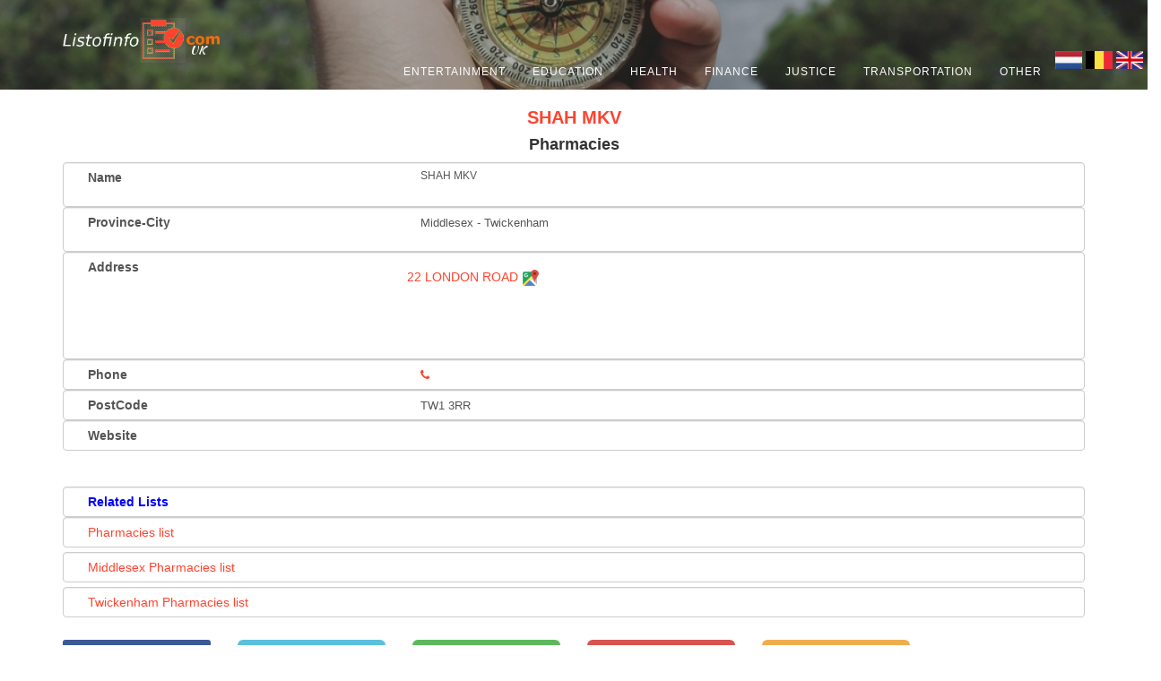

--- FILE ---
content_type: text/html; charset=utf-8
request_url: https://listofinfo.com/en/middlesex-twickenham-shah-mkv-info
body_size: 8653
content:
<!DOCTYPE html>


<html lang="en">

<head>
    <meta charset="utf-8">
    <meta http-equiv="X-UA-Compatible" content="IE=edge">
    <meta name="viewport" content="width=device-width, initial-scale=1">
    <meta name="author" content="Listofinfo.com" />
        <meta name="keywords" content="Schools, banks, pharmacies, hospitals, nursing homes, universities, bookstores, lawyers, notaries, cinemas, ski centers, swimming pools, newspapers, billiard halls, municipalities, churches, associations and foundations, contact address, address, phone, address map location information ">

    
    <meta name="yandex-verification" content="4bd6d1e29f2114e5" />
    <meta name="msvalidate.01" content="FFB0DBAE1A7E6309E23FAA9BCEF86547" />

    <!-- Social: Twitter -->
    <meta name="twitter:card" content="summary" />

    <meta name="twitter:site" content="@Listofinfo" />

    <meta name="twitter:creator" content="@Listofinfo" />

    <meta name="twitter:title" />

    <meta name="twitter:description" content="SHAH MKV (Pharmacies) address, phone and address map location information." />

    <meta name="twitter:image:src" content="http://Listofinfo.com/images/pusula.jpg" />


<!-- Social: Facebook / Open Graph -->

    <meta property="og:url" content="https://listofinfo.com/en/middlesex-twickenham-shah-mkv-info" />

    <meta property="og:title" />

    <meta property="og:type" content="website" />

    <meta property="og:description" content="SHAH MKV (Pharmacies) address, phone and address map location information." />


    <meta property="og:image" content="https://listofinfo.com/images/logo/ListofinfoLogo.png" />    
    <meta property="og:image:type" content="image/jpeg" />
    <meta property="og:image:alt" />



    <meta property="og:site_name" content="Listofinfo.com" />


    <meta name="description" content="SHAH MKV (Pharmacies) address, phone and address map location information." />

    <title>SHAH MKV</title>

        <link rel="canonical" href="https://listofinfo.com/en/middlesex-twickenham-shah-mkv-info" />



    <!--Global site tag(gtag.js) -Google Analytics-->






    
    
        <!-- Bootstrap Core CSS -->
        <link async href="  https://maxcdn.bootstrapcdn.com/bootstrap/3.3.7/css/bootstrap.min.css" rel="stylesheet">



        <!-- Font Awesome CSS -->
        <link async href="https://cdnjs.cloudflare.com/ajax/libs/font-awesome/4.7.0/css/font-awesome.css" rel="stylesheet">



        <!-- Animate CSS -->
        <link href="/cssNew/animate.min.css" rel="stylesheet">

        <!-- Owl-Carousel -->
        <link rel="stylesheet" href="/cssNew/owl.carousel.css">
        <link rel="stylesheet" href="/cssNew/owl.theme.css">
        <link rel="stylesheet" href="/cssNew/owl.transitions.css">

        <!-- Custom CSS -->
        <link href="/cssNew/style.min.css" rel="stylesheet">
        <link href="/cssNew/responsive.css" rel="stylesheet">
        <link href="/cssNew/blog.css" rel="stylesheet" />

        <!-- Colors CSS -->

        <!-- Additional CSS Themes file - not required-->
        <link rel="stylesheet" href="/EasyAutocomplete-1.3.5/easy-autocomplete.min.css">
        <link rel="stylesheet" href="/EasyAutocomplete-1.3.5/easy-autocomplete.themes.min.css">

        <!-- Colors CSS -->
        <link rel="stylesheet" type="text/css" href="/cssNew/color/light-red.css" title="light-red">

        <!-- Custom Fonts -->
        <link async href='https://fonts.googleapis.com/css?family=Kaushan+Script' rel='stylesheet' type='text/css'>


    
    <!-- Modernizer js -->
    <script src="/jsNew/modernizr.custom.js"></script>



    <!--[if lt IE 9]>
        <script src="https://oss.maxcdn.com/libs/html5shiv/3.7.0/html5shiv.js"></script>
        <script src="https://oss.maxcdn.com/libs/respond.js/1.4.2/respond.min.js"></script>
    <![endif]-->
    <!-- Google Adsense-->
<script async src="https://pagead2.googlesyndication.com/pagead/js/adsbygoogle.js?client=ca-pub-3815507156610263"
     crossorigin="anonymous"></script>
     <script async src="https://pagead2.googlesyndication.com/pagead/js/adsbygoogle.js?client=ca-pub-3815507156610263"
     crossorigin="anonymous"></script>
    <!-- Google Analitics-->
    <!-- Global site tag (gtag.js) - Google Analytics -->
    <script async src="https://www.googletagmanager.com/gtag/js?id=UA-148022264-1"></script>
    <script>
        window.dataLayer = window.dataLayer || [];
        function gtag() { dataLayer.push(arguments); }
        gtag('js', new Date());

        gtag('config', 'UA-148022264-1');
    </script>

    <!-- Global site tag (gtag.js) - Google Analytics -->


</head>

<body class="index">


    



<!-- Navigation -->
<nav class="navbar navbar-default navbar-fixed-top">
    <div class="container">
        <!-- Brand and toggle get grouped for better mobile display -->
        <div class="navbar-header page-scroll">
            <button type="button" class="navbar-toggle" data-toggle="collapse" data-target="#bs-example-navbar-collapse-1">
                <span class="sr-only">Toggle navigation</span>
                <span class="icon-bar"></span>
                <span class="icon-bar"></span>
                <span class="icon-bar"></span>
            </button>
            <a class="navbar-brand page-scroll" href="/en/">
                <div style=" position: relative; text-align: center; color: white;">
                    <img src="/images/logos/ListofinfoLogo.png" height="50" />

                    <div style=" position: absolute; bottom: -6px; right: 16px;"><p style="font-size:small"> UK</p></div>
                </div>

            </a>
        </div>
        </a>
    </div>

    <!-- Collect the nav links, forms, and other content for toggling -->
    <div class="collapse navbar-collapse" id="bs-example-navbar-collapse-1">
        <ul class="nav navbar-nav navbar-right">
            <li class="hidden">
                <a href="#page-top"></a>
            </li>

                <li>
                    <a href="/nl#entertainment" class="page-scroll" title="Entertainment">Entertainment</a>
                </li>
                <li>
                    <a href="/nl#education" class="page-scroll" title="Education">Education</a>
                </li>
                <li>
                    <a href="/nl#health" class="page-scroll" title="Health">Health</a>
                </li>
                <li>
                    <a href="/nl#finance-economy" class="page-scroll" title="Finance">Finance</a>
                </li>
                <li>
                    <a href="/nl#justice" class="page-scroll" title="Justice">Justice</a>
                </li>
                <li>
                    <a href="/nl#transportation" class="page-scroll" title="Transportation">Transportation</a>
                </li>
                <li>
                    <a href="/nl#others" class="page-scroll" title="Other">Other</a>
                </li>

            <li class="dropdown" style="margin-right:20px">

                <div>



                    <a class="language-item" id="nl" title=" Netherlands">

                        <img src="/images/nl-Flag-icon.png" alt="Nederland" style="width:30px;height:20px;">
                    </a>
                    <a class="language-item" id="be" title=" Belgium">
                        <img src="/images/Belgium-Flag-icon.png" alt="Belgium" style="        width: 30px;
        height: 20px;
">
                    </a>
                    <a class="language-item" id="en" title=" United Kindom">

                        <img src="/images/United-Kingdom-Flag-icon.png" alt="United Kingdom" style="        width: 30px;
        height: 20px;
">

                    </a>
                </div>
            </li>
            <li class="dropdown">


            </li>
            <li class="dropdown">


            </li>

        </ul>
    </div>
    </div>
    <!-- /.container-fluid -->
</nav>
<script src="https://code.jquery.com/jquery-2.2.4.min.js"
        integrity="sha256-BbhdlvQf/xTY9gja0Dq3HiwQF8LaCRTXxZKRutelT44="
        crossorigin="anonymous"></script>
<script type="text/javascript">
    function setCookie(cname, cvalue, exdays) {
        const d = new Date();
        d.setTime(d.getTime() + (exdays * 24 * 60 * 60 * 1000));
        let expires = "expires=" + d.toUTCString();
        document.cookie = cname + "=" + cvalue + ";" + expires + ";path=/";
    }

    function getCookie(cname) {
        let name = cname + "=";
        let ca = document.cookie.split(';');
        for (let i = 0; i < ca.length; i++) {
            let c = ca[i];
            while (c.charAt(0) == ' ') {
                c = c.substring(1);
            }
            if (c.indexOf(name) == 0) {
                return c.substring(name.length, c.length);
            }
        }
        return "";
    }
    $(document).ready(function () {
        $(".language-item").click(function () {
            const language = $(this).attr("id");

            $.ajax({
                url: "/Home/Index",
                type: "GET",
                data: {
                    countryCode: language
                },
                success: function (response) {
                    if (response) {
                        setCookie("Language", language, 360);
                        window.location.href = "/" + language;
                    }

                }

            });

        });
    });
</script>




    

<section id="dummp" class="category-background"></section>


<!-- Start Feature Section -->
<section id="category_feature">
    <div class="container">
        <div class="row">
            <div class="col-md-12 col-sm-12 col-xs-12">
                <div class="category_section-title text-center">
                    <h1 style="font-size:20px"><a>SHAH MKV</a></h1>
                    <h4>Pharmacies</h4>
                </div>
            </div>
        </div>
        <div class="row">
            <div class="col-lg-12">
                <div class="form-control" style="min-height:50px;">
                    <label class="col-md-4 col-xs-2 col-sm-2">Name </label>
                    <p style="font-size:12px;line-height:16px" class="col-md-8 col-xs-10 col-sm-10">SHAH MKV</p>
                </div>
                <div class="form-control" style="min-height:50px;">
                    <label class="col-md-4 col-xs-4 col-sm-3">Province-City</label>
                    <p class="col-md-8 col-xs-8 col-sm-9">Middlesex - Twickenham</p>
                </div>
                <div class="form-control" style="min-height:120px;">
                    <label class="col-md-4 col-xs-3 col-sm-3">Address </label>
                    <p class="col-md-8 col-xs-9 col-sm-9">
                        <address>
                            22 LONDON ROAD
                        </address>
                    </p>
                </div>
                <div class="form-control">
                    <label class="col-md-4 col-xs-3 col-sm-2">Phone</label>
                    <p class="col-md-8 col-xs-9 col-sm-10">
                        <a href="tel:">
                            <i class="fa fa-phone" aria-hidden="true"></i>
                            
                        </a>
                    </p>
                </div>
                <div class="form-control">
                    <label class="col-md-4 col-xs-3 col-sm-2">PostCode</label>
                    <p class="col-md-8 col-xs-9 col-sm-10">TW1 3RR</p>

                </div>
                <div class="form-control">
                    <label class="col-md-4 col-xs-3 col-sm-2">Website</label>
                    <p class="col-md-8 col-xs-9 col-sm-10"></p>

                </div>


            </div>
        </div><!-- /.row -->
        <br /><br />
        <div class="row">
            <div class="col-lg-12">
                <div class="form-control">
                    <label class="col-md-4 col-xs-12 col-sm-2" style="color:blue">Related Lists</label>
                </div>
            </div>
        </div>

            <div class="row" style="padding-left:15px;padding-right:15px;padding-bottom:5px">
                <div class="form-control">
                    <div class="col-md-12 col-xs-12">
                        <a href=/en/pharmacies/list>Pharmacies list </a>

                    </div>
                </div>
            </div>
                <div class="row" style="padding-left:15px;padding-right:15px;padding-bottom:5px">
                    <div class="form-control">
                        <div class="col-md-12 col-xs-12">
                            <a href=/en/middlesex/pharmacies/list>Middlesex Pharmacies list </a>

                        </div>
                    </div>
                </div>
                <div class="row" style="padding-left:15px;padding-right:15px;padding-bottom:5px">
                    <div class="form-control">
                        <div class="col-md-12 col-xs-12">

                            <a href=/en/middlesex-twickenham/pharmacies-list>Twickenham Pharmacies list </a>
                        </div>
                    </div>
                </div>





        <div class="row text-center">
            <br />
            <div class="col-lg-2 col-sm-6 col-xs-6">
                <a href="https://www.facebook.com/sharer.php?title=&amp;u=listofinfo.com/en/middlesex-twickenham-shah-mkv-info"
                   target="_blank" rel="nofollow" title="Share Facebook!"
                   class="btn-lg btn-primary btn-block" style="background-color:#3b5998">
                    <span class="iconImage">
                        <img src="/images/social/facebook.png" alt="Share Facebook!">
                    </span><span class="iconText">Share</span>
                </a>
            </div>
            <div class="col-lg-2 col-sm-6 col-xs-6">
                <a href="http://twitter.com/share?text=SHAH MKV (Pharmacies) address, phone and address map location information. &amp;url=listofinfo.com/en/middlesex-twickenham-shah-mkv-info"
                   target="_blank" rel="nofollow" title="Share Twitter!"
                   class="btn-lg btn-info btn-block">
                    <span class="iconImage">
                        <img src="/images/social/twitter.png" alt="Share Twitter!">
                    </span><span class="iconText">Tweet</span>
                </a>
            </div>
            <div class="col-lg-2 col-sm-6 col-xs-6">
                <a href="https://web.whatsapp.com/send?text=SHAH MKV (Pharmacies) address, phone and address map location information. &amp;url=listofinfo.com/en/middlesex-twickenham-shah-mkv-info"
                   target="_blank" rel="nofollow" title="Share Whatsapp!"
                   class="btn-lg btn-success btn-block">
                    <span class="iconImage">
                        <img src="/images/social/whatsapp.png" alt=" Share Whatsapp!">
                    </span><span class="iconText">Send</span>
                </a>
            </div>
            <div class="col-lg-2 col-sm-6 col-xs-6">

                <a href="https://plus.google.com/share?url=listofinfo.com/en/middlesex-twickenham-shah-mkv-info"
                   class="btn-lg btn-danger btn-block"
                   target="_blank" rel="nofollow" title="Google+ Page">
                    <span class="iconImage">
                        <img src="/images/social/google.png" alt="Google+ Page">
                    </span>
                    <span class="iconText">Share</span>
                </a>
            </div>
            <div class="col-lg-2 col-sm-6 col-xs-6">
                <a class="btn-lg btn-warning btn-block"
                   target="_blank" rel="nofollow" title="LinkedIn'da Paylaş!" href="https://www.linkedin.com/shareArticle?mini=true&amp;amp;url=listofinfo.com/en/middlesex-twickenham-shah-mkv-info">
                    <span class="iconImage">
                        <img />
                        <i class="fa fa-linkedin font_size_1_6em fa_fa_linkedin_share " aria-hidden="true">
                        </i>&nbsp;
                    </span>
                    <span class="iconText">Share</span>
                </a>
            </div>

        </div>

    </div><!-- /.container -->
</section>
<!-- End Feature Section -->








    <!-- Top TempData Info Messages -->
    
<section id="message">
    <div class="container">
    </div>
</section>



    





<footer class="style-1">
    <div class="container">

    </div>


    <hr>

    <div class="row">
        <div class="col-md-6">
            <p>&copy; 2026 </p>
        </div>
        <div class="col-md-6 text-right">
        </div>
    </div>



    <div class="row">
        <div class="col-md-12 col-xs-12 text-center">
            <br />
            <h4 class="white-text">County Guides</h4>
            <hr />
            <div class="text-left">
                <ul>

                    <li>
                        <div class="col-md-3 col-xs-6">

                            <a class="white-text single-line" title="Aberdeenshire Guide" href="/en/aberdeenshire/county-guide">
                                Aberdeenshire Guide

                            </a>
                        </div>

                    </li>
                    <li>
                        <div class="col-md-3 col-xs-6">

                            <a class="white-text single-line" title="Angus Guide" href="/en/angus/county-guide">
                                Angus Guide

                            </a>
                        </div>

                    </li>
                    <li>
                        <div class="col-md-3 col-xs-6">

                            <a class="white-text single-line" title="Argyll Guide" href="/en/argyll/county-guide">
                                Argyll Guide

                            </a>
                        </div>

                    </li>
                    <li>
                        <div class="col-md-3 col-xs-6">

                            <a class="white-text single-line" title="Avon Guide" href="/en/avon/county-guide">
                                Avon Guide

                            </a>
                        </div>

                    </li>
                    <li>
                        <div class="col-md-3 col-xs-6">

                            <a class="white-text single-line" title="Ayrshire Guide" href="/en/ayrshire/county-guide">
                                Ayrshire Guide

                            </a>
                        </div>

                    </li>
                    <li>
                        <div class="col-md-3 col-xs-6">

                            <a class="white-text single-line" title="Banffshire Guide" href="/en/banffshire/county-guide">
                                Banffshire Guide

                            </a>
                        </div>

                    </li>
                    <li>
                        <div class="col-md-3 col-xs-6">

                            <a class="white-text single-line" title="Bedfordshire Guide" href="/en/bedfordshire/county-guide">
                                Bedfordshire Guide

                            </a>
                        </div>

                    </li>
                    <li>
                        <div class="col-md-3 col-xs-6">

                            <a class="white-text single-line" title="Berkshire Guide" href="/en/berkshire/county-guide">
                                Berkshire Guide

                            </a>
                        </div>

                    </li>
                    <li>
                        <div class="col-md-3 col-xs-6">

                            <a class="white-text single-line" title="Berwickshire Guide" href="/en/berwickshire/county-guide">
                                Berwickshire Guide

                            </a>
                        </div>

                    </li>
                    <li>
                        <div class="col-md-3 col-xs-6">

                            <a class="white-text single-line" title="Buckinghamshire Guide" href="/en/buckinghamshire/county-guide">
                                Buckinghamshire Guide

                            </a>
                        </div>

                    </li>
                    <li>
                        <div class="col-md-3 col-xs-6">

                            <a class="white-text single-line" title="Caithness Guide" href="/en/caithness/county-guide">
                                Caithness Guide

                            </a>
                        </div>

                    </li>
                    <li>
                        <div class="col-md-3 col-xs-6">

                            <a class="white-text single-line" title="Cambridgeshire Guide" href="/en/cambridgeshire/county-guide">
                                Cambridgeshire Guide

                            </a>
                        </div>

                    </li>
                    <li>
                        <div class="col-md-3 col-xs-6">

                            <a class="white-text single-line" title="Cheshire Guide" href="/en/cheshire/county-guide">
                                Cheshire Guide

                            </a>
                        </div>

                    </li>
                    <li>
                        <div class="col-md-3 col-xs-6">

                            <a class="white-text single-line" title="Clackmannanshire Guide" href="/en/clackmannanshire/county-guide">
                                Clackmannanshire Guide

                            </a>
                        </div>

                    </li>
                    <li>
                        <div class="col-md-3 col-xs-6">

                            <a class="white-text single-line" title="Cleveland Guide" href="/en/cleveland/county-guide">
                                Cleveland Guide

                            </a>
                        </div>

                    </li>
                    <li>
                        <div class="col-md-3 col-xs-6">

                            <a class="white-text single-line" title="Clwyd Guide" href="/en/clwyd/county-guide">
                                Clwyd Guide

                            </a>
                        </div>

                    </li>
                    <li>
                        <div class="col-md-3 col-xs-6">

                            <a class="white-text single-line" title="Cornwall Guide" href="/en/cornwall/county-guide">
                                Cornwall Guide

                            </a>
                        </div>

                    </li>
                    <li>
                        <div class="col-md-3 col-xs-6">

                            <a class="white-text single-line" title="County Antrim Guide" href="/en/county-antrim/county-guide">
                                County Antrim Guide

                            </a>
                        </div>

                    </li>
                    <li>
                        <div class="col-md-3 col-xs-6">

                            <a class="white-text single-line" title="County Armagh Guide" href="/en/county-armagh/county-guide">
                                County Armagh Guide

                            </a>
                        </div>

                    </li>
                    <li>
                        <div class="col-md-3 col-xs-6">

                            <a class="white-text single-line" title="County Down Guide" href="/en/county-down/county-guide">
                                County Down Guide

                            </a>
                        </div>

                    </li>
                    <li>
                        <div class="col-md-3 col-xs-6">

                            <a class="white-text single-line" title="County Durham Guide" href="/en/county-durham/county-guide">
                                County Durham Guide

                            </a>
                        </div>

                    </li>
                    <li>
                        <div class="col-md-3 col-xs-6">

                            <a class="white-text single-line" title="County Fermanagh Guide" href="/en/county-fermanagh/county-guide">
                                County Fermanagh Guide

                            </a>
                        </div>

                    </li>
                    <li>
                        <div class="col-md-3 col-xs-6">

                            <a class="white-text single-line" title="County Londonderry Guide" href="/en/county-londonderry/county-guide">
                                County Londonderry Guide

                            </a>
                        </div>

                    </li>
                    <li>
                        <div class="col-md-3 col-xs-6">

                            <a class="white-text single-line" title="County Tyrone Guide" href="/en/county-tyrone/county-guide">
                                County Tyrone Guide

                            </a>
                        </div>

                    </li>
                    <li>
                        <div class="col-md-3 col-xs-6">

                            <a class="white-text single-line" title="Cumbria Guide" href="/en/cumbria/county-guide">
                                Cumbria Guide

                            </a>
                        </div>

                    </li>
                    <li>
                        <div class="col-md-3 col-xs-6">

                            <a class="white-text single-line" title="Derbyshire Guide" href="/en/derbyshire/county-guide">
                                Derbyshire Guide

                            </a>
                        </div>

                    </li>
                    <li>
                        <div class="col-md-3 col-xs-6">

                            <a class="white-text single-line" title="Devon Guide" href="/en/devon/county-guide">
                                Devon Guide

                            </a>
                        </div>

                    </li>
                    <li>
                        <div class="col-md-3 col-xs-6">

                            <a class="white-text single-line" title="Dorset Guide" href="/en/dorset/county-guide">
                                Dorset Guide

                            </a>
                        </div>

                    </li>
                    <li>
                        <div class="col-md-3 col-xs-6">

                            <a class="white-text single-line" title="Dumfriesshire Guide" href="/en/dumfriesshire/county-guide">
                                Dumfriesshire Guide

                            </a>
                        </div>

                    </li>
                    <li>
                        <div class="col-md-3 col-xs-6">

                            <a class="white-text single-line" title="Dunbartonshire Guide" href="/en/dunbartonshire/county-guide">
                                Dunbartonshire Guide

                            </a>
                        </div>

                    </li>
                    <li>
                        <div class="col-md-3 col-xs-6">

                            <a class="white-text single-line" title="Dyfed Guide" href="/en/dyfed/county-guide">
                                Dyfed Guide

                            </a>
                        </div>

                    </li>
                    <li>
                        <div class="col-md-3 col-xs-6">

                            <a class="white-text single-line" title="East Lothian Guide" href="/en/east-lothian/county-guide">
                                East Lothian Guide

                            </a>
                        </div>

                    </li>
                    <li>
                        <div class="col-md-3 col-xs-6">

                            <a class="white-text single-line" title="East Sussex Guide" href="/en/east-sussex/county-guide">
                                East Sussex Guide

                            </a>
                        </div>

                    </li>
                    <li>
                        <div class="col-md-3 col-xs-6">

                            <a class="white-text single-line" title="Essex Guide" href="/en/essex/county-guide">
                                Essex Guide

                            </a>
                        </div>

                    </li>
                    <li>
                        <div class="col-md-3 col-xs-6">

                            <a class="white-text single-line" title="Fife Guide" href="/en/fife/county-guide">
                                Fife Guide

                            </a>
                        </div>

                    </li>
                    <li>
                        <div class="col-md-3 col-xs-6">

                            <a class="white-text single-line" title="Gloucestershire Guide" href="/en/gloucestershire/county-guide">
                                Gloucestershire Guide

                            </a>
                        </div>

                    </li>
                    <li>
                        <div class="col-md-3 col-xs-6">

                            <a class="white-text single-line" title="Gwent Guide" href="/en/gwent/county-guide">
                                Gwent Guide

                            </a>
                        </div>

                    </li>
                    <li>
                        <div class="col-md-3 col-xs-6">

                            <a class="white-text single-line" title="Gwynedd Guide" href="/en/gwynedd/county-guide">
                                Gwynedd Guide

                            </a>
                        </div>

                    </li>
                    <li>
                        <div class="col-md-3 col-xs-6">

                            <a class="white-text single-line" title="Hampshire Guide" href="/en/hampshire/county-guide">
                                Hampshire Guide

                            </a>
                        </div>

                    </li>
                    <li>
                        <div class="col-md-3 col-xs-6">

                            <a class="white-text single-line" title="Herefordshire Guide" href="/en/herefordshire/county-guide">
                                Herefordshire Guide

                            </a>
                        </div>

                    </li>
                    <li>
                        <div class="col-md-3 col-xs-6">

                            <a class="white-text single-line" title="Hertfordshire Guide" href="/en/hertfordshire/county-guide">
                                Hertfordshire Guide

                            </a>
                        </div>

                    </li>
                    <li>
                        <div class="col-md-3 col-xs-6">

                            <a class="white-text single-line" title="Inverness-shire Guide" href="/en/inverness-shire/county-guide">
                                Inverness-shire Guide

                            </a>
                        </div>

                    </li>
                    <li>
                        <div class="col-md-3 col-xs-6">

                            <a class="white-text single-line" title="Isle of Wight Guide" href="/en/isle-of-wight/county-guide">
                                Isle of Wight Guide

                            </a>
                        </div>

                    </li>
                    <li>
                        <div class="col-md-3 col-xs-6">

                            <a class="white-text single-line" title="Kent Guide" href="/en/kent/county-guide">
                                Kent Guide

                            </a>
                        </div>

                    </li>
                    <li>
                        <div class="col-md-3 col-xs-6">

                            <a class="white-text single-line" title="Kincardineshire Guide" href="/en/kincardineshire/county-guide">
                                Kincardineshire Guide

                            </a>
                        </div>

                    </li>
                    <li>
                        <div class="col-md-3 col-xs-6">

                            <a class="white-text single-line" title="Kirkcudbrightshire Guide" href="/en/kirkcudbrightshire/county-guide">
                                Kirkcudbrightshire Guide

                            </a>
                        </div>

                    </li>
                    <li>
                        <div class="col-md-3 col-xs-6">

                            <a class="white-text single-line" title="Lanarkshire Guide" href="/en/lanarkshire/county-guide">
                                Lanarkshire Guide

                            </a>
                        </div>

                    </li>
                    <li>
                        <div class="col-md-3 col-xs-6">

                            <a class="white-text single-line" title="Lancashire Guide" href="/en/lancashire/county-guide">
                                Lancashire Guide

                            </a>
                        </div>

                    </li>
                    <li>
                        <div class="col-md-3 col-xs-6">

                            <a class="white-text single-line" title="Leicestershire Guide" href="/en/leicestershire/county-guide">
                                Leicestershire Guide

                            </a>
                        </div>

                    </li>
                    <li>
                        <div class="col-md-3 col-xs-6">

                            <a class="white-text single-line" title="Lincolnshire Guide" href="/en/lincolnshire/county-guide">
                                Lincolnshire Guide

                            </a>
                        </div>

                    </li>
                    <li>
                        <div class="col-md-3 col-xs-6">

                            <a class="white-text single-line" title="London Guide" href="/en/london/county-guide">
                                London Guide

                            </a>
                        </div>

                    </li>
                    <li>
                        <div class="col-md-3 col-xs-6">

                            <a class="white-text single-line" title="Merseyside Guide" href="/en/merseyside/county-guide">
                                Merseyside Guide

                            </a>
                        </div>

                    </li>
                    <li>
                        <div class="col-md-3 col-xs-6">

                            <a class="white-text single-line" title="Mid Glamorgan Guide" href="/en/mid-glamorgan/county-guide">
                                Mid Glamorgan Guide

                            </a>
                        </div>

                    </li>
                    <li>
                        <div class="col-md-3 col-xs-6">

                            <a class="white-text single-line" title="Middlesex Guide" href="/en/middlesex/county-guide">
                                Middlesex Guide

                            </a>
                        </div>

                    </li>
                    <li>
                        <div class="col-md-3 col-xs-6">

                            <a class="white-text single-line" title="Midlothian Guide" href="/en/midlothian/county-guide">
                                Midlothian Guide

                            </a>
                        </div>

                    </li>
                    <li>
                        <div class="col-md-3 col-xs-6">

                            <a class="white-text single-line" title="Morayshire Guide" href="/en/morayshire/county-guide">
                                Morayshire Guide

                            </a>
                        </div>

                    </li>
                    <li>
                        <div class="col-md-3 col-xs-6">

                            <a class="white-text single-line" title="Norfolk Guide" href="/en/norfolk/county-guide">
                                Norfolk Guide

                            </a>
                        </div>

                    </li>
                    <li>
                        <div class="col-md-3 col-xs-6">

                            <a class="white-text single-line" title="North Humberside Guide" href="/en/north-humberside/county-guide">
                                North Humberside Guide

                            </a>
                        </div>

                    </li>
                    <li>
                        <div class="col-md-3 col-xs-6">

                            <a class="white-text single-line" title="North Yorkshire Guide" href="/en/north-yorkshire/county-guide">
                                North Yorkshire Guide

                            </a>
                        </div>

                    </li>
                    <li>
                        <div class="col-md-3 col-xs-6">

                            <a class="white-text single-line" title="Northamptonshire Guide" href="/en/northamptonshire/county-guide">
                                Northamptonshire Guide

                            </a>
                        </div>

                    </li>
                    <li>
                        <div class="col-md-3 col-xs-6">

                            <a class="white-text single-line" title="Northumberland Guide" href="/en/northumberland/county-guide">
                                Northumberland Guide

                            </a>
                        </div>

                    </li>
                    <li>
                        <div class="col-md-3 col-xs-6">

                            <a class="white-text single-line" title="Nottinghamshire Guide" href="/en/nottinghamshire/county-guide">
                                Nottinghamshire Guide

                            </a>
                        </div>

                    </li>
                    <li>
                        <div class="col-md-3 col-xs-6">

                            <a class="white-text single-line" title="Orkney Guide" href="/en/orkney/county-guide">
                                Orkney Guide

                            </a>
                        </div>

                    </li>
                    <li>
                        <div class="col-md-3 col-xs-6">

                            <a class="white-text single-line" title="Oxfordshire Guide" href="/en/oxfordshire/county-guide">
                                Oxfordshire Guide

                            </a>
                        </div>

                    </li>
                    <li>
                        <div class="col-md-3 col-xs-6">

                            <a class="white-text single-line" title="Peeblesshire Guide" href="/en/peeblesshire/county-guide">
                                Peeblesshire Guide

                            </a>
                        </div>

                    </li>
                    <li>
                        <div class="col-md-3 col-xs-6">

                            <a class="white-text single-line" title="Perthshire Guide" href="/en/perthshire/county-guide">
                                Perthshire Guide

                            </a>
                        </div>

                    </li>
                    <li>
                        <div class="col-md-3 col-xs-6">

                            <a class="white-text single-line" title="Powys Guide" href="/en/powys/county-guide">
                                Powys Guide

                            </a>
                        </div>

                    </li>
                    <li>
                        <div class="col-md-3 col-xs-6">

                            <a class="white-text single-line" title="Renfrewshire Guide" href="/en/renfrewshire/county-guide">
                                Renfrewshire Guide

                            </a>
                        </div>

                    </li>
                    <li>
                        <div class="col-md-3 col-xs-6">

                            <a class="white-text single-line" title="Ross-shire Guide" href="/en/ross-shire/county-guide">
                                Ross-shire Guide

                            </a>
                        </div>

                    </li>
                    <li>
                        <div class="col-md-3 col-xs-6">

                            <a class="white-text single-line" title="Roxburghshire Guide" href="/en/roxburghshire/county-guide">
                                Roxburghshire Guide

                            </a>
                        </div>

                    </li>
                    <li>
                        <div class="col-md-3 col-xs-6">

                            <a class="white-text single-line" title="Shropshire Guide" href="/en/shropshire/county-guide">
                                Shropshire Guide

                            </a>
                        </div>

                    </li>
                    <li>
                        <div class="col-md-3 col-xs-6">

                            <a class="white-text single-line" title="Somerset Guide" href="/en/somerset/county-guide">
                                Somerset Guide

                            </a>
                        </div>

                    </li>
                    <li>
                        <div class="col-md-3 col-xs-6">

                            <a class="white-text single-line" title="South Glamorgan Guide" href="/en/south-glamorgan/county-guide">
                                South Glamorgan Guide

                            </a>
                        </div>

                    </li>
                    <li>
                        <div class="col-md-3 col-xs-6">

                            <a class="white-text single-line" title="South Humberside Guide" href="/en/south-humberside/county-guide">
                                South Humberside Guide

                            </a>
                        </div>

                    </li>
                    <li>
                        <div class="col-md-3 col-xs-6">

                            <a class="white-text single-line" title="South Yorkshire Guide" href="/en/south-yorkshire/county-guide">
                                South Yorkshire Guide

                            </a>
                        </div>

                    </li>
                    <li>
                        <div class="col-md-3 col-xs-6">

                            <a class="white-text single-line" title="Staffordshire Guide" href="/en/staffordshire/county-guide">
                                Staffordshire Guide

                            </a>
                        </div>

                    </li>
                    <li>
                        <div class="col-md-3 col-xs-6">

                            <a class="white-text single-line" title="Stirlingshire Guide" href="/en/stirlingshire/county-guide">
                                Stirlingshire Guide

                            </a>
                        </div>

                    </li>
                    <li>
                        <div class="col-md-3 col-xs-6">

                            <a class="white-text single-line" title="Suffolk Guide" href="/en/suffolk/county-guide">
                                Suffolk Guide

                            </a>
                        </div>

                    </li>
                    <li>
                        <div class="col-md-3 col-xs-6">

                            <a class="white-text single-line" title="Surrey Guide" href="/en/surrey/county-guide">
                                Surrey Guide

                            </a>
                        </div>

                    </li>
                    <li>
                        <div class="col-md-3 col-xs-6">

                            <a class="white-text single-line" title="Sutherland Guide" href="/en/sutherland/county-guide">
                                Sutherland Guide

                            </a>
                        </div>

                    </li>
                    <li>
                        <div class="col-md-3 col-xs-6">

                            <a class="white-text single-line" title="Tyne and Wear Guide" href="/en/tyne-and-wear/county-guide">
                                Tyne and Wear Guide

                            </a>
                        </div>

                    </li>
                    <li>
                        <div class="col-md-3 col-xs-6">

                            <a class="white-text single-line" title="Warwickshire Guide" href="/en/warwickshire/county-guide">
                                Warwickshire Guide

                            </a>
                        </div>

                    </li>
                    <li>
                        <div class="col-md-3 col-xs-6">

                            <a class="white-text single-line" title="West Glamorgan Guide" href="/en/west-glamorgan/county-guide">
                                West Glamorgan Guide

                            </a>
                        </div>

                    </li>
                    <li>
                        <div class="col-md-3 col-xs-6">

                            <a class="white-text single-line" title="West Lothian Guide" href="/en/west-lothian/county-guide">
                                West Lothian Guide

                            </a>
                        </div>

                    </li>
                    <li>
                        <div class="col-md-3 col-xs-6">

                            <a class="white-text single-line" title="West Midlands Guide" href="/en/west-midlands/county-guide">
                                West Midlands Guide

                            </a>
                        </div>

                    </li>
                    <li>
                        <div class="col-md-3 col-xs-6">

                            <a class="white-text single-line" title="West Sussex Guide" href="/en/west-sussex/county-guide">
                                West Sussex Guide

                            </a>
                        </div>

                    </li>
                    <li>
                        <div class="col-md-3 col-xs-6">

                            <a class="white-text single-line" title="West Yorkshire Guide" href="/en/west-yorkshire/county-guide">
                                West Yorkshire Guide

                            </a>
                        </div>

                    </li>
                    <li>
                        <div class="col-md-3 col-xs-6">

                            <a class="white-text single-line" title="Wigtownshire Guide" href="/en/wigtownshire/county-guide">
                                Wigtownshire Guide

                            </a>
                        </div>

                    </li>
                    <li>
                        <div class="col-md-3 col-xs-6">

                            <a class="white-text single-line" title="Wiltshire Guide" href="/en/wiltshire/county-guide">
                                Wiltshire Guide

                            </a>
                        </div>

                    </li>
                    <li>
                        <div class="col-md-3 col-xs-6">

                            <a class="white-text single-line" title="Worcestershire Guide" href="/en/worcestershire/county-guide">
                                Worcestershire Guide

                            </a>
                        </div>

                    </li>
                </ul>

            </div>

        </div>
    </div>

    <div class="row">
        <div class="col-md-12 col-xs-12 text-center">
            <br />
            <h4 class="white-text">Country Guides </h4>
            <hr />
            <div class="text-left">
                <ul>

                    <li>
                        <div class="col-md-3 col-xs-6">


                            <a class="language-item white-text single-line" id="nl" title=" Netherlands">

                                Netherlands Country Guides
                            </a>
                        </div>

                    </li>
                    <li>
                        <div class="col-md-3 col-xs-6">


                            <a class="language-item white-text single-line" id="be" title=" Belgium">
                                Belgium Country Guides
                            </a>
                        </div>

                    </li>
                    <li>
                        <div class="col-md-3 col-xs-6">


                            <a class="language-item white-text single-line" id="en" title=" United Kindom">

                                United Kindom Country Guides

                            </a>
                        </div>

                    </li>

                </ul>

            </div>

        </div>
    </div>

    <div class="row">
        <br />
        <div class="col-md-4 col-xs-12">
            <span class="copyright">All Copyright Reserved. &copy; <a href="http://listofinfo.com">Listofinfo.com</a> 2019-2024</span>
        </div>
        <div class="col-md-4 col-xs-12">
            <div class="footer-social text-center">
                <ul>
                </ul>
            </div>
        </div>
        <div class="col-md-4 col-xs-12">
            <span class="white-text"></span>
            <div class="footer-link">

                <ul class="pull-right">
                    <li>
                        <a title="Privacy Policy" href="/en/content/privacy-policy">Privacy Policy</a><br />
                    </li>
                    <li>
                        <a href="/en/blog">Blog</a>
                    </li>

                    <li>
                        <a title="About Us" href="/en/content/about-us">About Us</a>
                    </li>
                    <li>
                        <a href="/Home/Contact">Contact Us</a>
                    </li>
                </ul>
            </div>
        </div>

    </div>

    <div class="row">
        <div class="col-md-12 col-xs-12 text-center">
            <br />
            <span class="copyright">The information contained in this site is obtained from completely open sources.</span>
            <br />
            <br />
        </div>
    </div>

</footer>

<script src="https://code.jquery.com/jquery-2.2.4.min.js"
        integrity="sha256-BbhdlvQf/xTY9gja0Dq3HiwQF8LaCRTXxZKRutelT44="
        crossorigin="anonymous"></script>
<script type="text/javascript">
    function setCookie(cname, cvalue, exdays) {
        const d = new Date();
        d.setTime(d.getTime() + (exdays * 24 * 60 * 60 * 1000));
        let expires = "expires=" + d.toUTCString();
        document.cookie = cname + "=" + cvalue + ";" + expires + ";path=/";
    }

    function getCookie(cname) {
        let name = cname + "=";
        let ca = document.cookie.split(';');
        for (let i = 0; i < ca.length; i++) {
            let c = ca[i];
            while (c.charAt(0) == ' ') {
                c = c.substring(1);
            }
            if (c.indexOf(name) == 0) {
                return c.substring(name.length, c.length);
            }
        }
        return "";
    }
    $(document).ready(function () {
        $(".language-item").click(function () {
            const language = $(this).attr("id");

            $.ajax({
                url: "/Home/Index",
                type: "GET",
                data: {
                    countryCode: language
                },
                success: function (response) {
                    if (response) {
                        setCookie("Language", language, 360);
                        window.location.href = "/" + language;
                    }

                }

            });

        });
    });
</script>




    
    

        <!-- jQuery Version 2.1.1 -->
        <script src="https://code.jquery.com/jquery-2.2.4.min.js"
                integrity="sha256-BbhdlvQf/xTY9gja0Dq3HiwQF8LaCRTXxZKRutelT44="
                crossorigin="anonymous"></script>

        <!-- Bootstrap Core JavaScript -->
        <script src="https://maxcdn.bootstrapcdn.com/bootstrap/3.3.7/js/bootstrap.min.js"></script>


        <!-- Plugin JavaScript -->
        <script src="/jsNew/jquery.easing.1.3.js"></script>
        <script src="/jsNew/classie.js"></script>
        <script src="/jsNew/count-to.js"></script>
        <script src="/jsNew/jquery.appear.js"></script>
        <script src="/jsNew/cbpAnimatedHeader.js"></script>
        <script src="/jsNew/owl.carousel.min.js"></script>
        <script src="/jsNew/jquery.fitvids.js"></script>

        <!-- Contact Form JavaScript -->
        <script src="/jsNew/jqBootstrapValidation.js"></script>

        <script src="/EasyAutocomplete-1.3.5/jquery.easy-autocomplete.min.js"></script>

        <!-- Custom Theme JavaScript -->
        <script src="/jsNew/script.js"></script>
    

    

    
    <script src="/js/common/googleMapAddress.js"></script>


</body>
</html>


--- FILE ---
content_type: text/html; charset=utf-8
request_url: https://www.google.com/recaptcha/api2/aframe
body_size: 270
content:
<!DOCTYPE HTML><html><head><meta http-equiv="content-type" content="text/html; charset=UTF-8"></head><body><script nonce="ENBB0UMMUsjz0WYrkHjMZQ">/** Anti-fraud and anti-abuse applications only. See google.com/recaptcha */ try{var clients={'sodar':'https://pagead2.googlesyndication.com/pagead/sodar?'};window.addEventListener("message",function(a){try{if(a.source===window.parent){var b=JSON.parse(a.data);var c=clients[b['id']];if(c){var d=document.createElement('img');d.src=c+b['params']+'&rc='+(localStorage.getItem("rc::a")?sessionStorage.getItem("rc::b"):"");window.document.body.appendChild(d);sessionStorage.setItem("rc::e",parseInt(sessionStorage.getItem("rc::e")||0)+1);localStorage.setItem("rc::h",'1769016089673');}}}catch(b){}});window.parent.postMessage("_grecaptcha_ready", "*");}catch(b){}</script></body></html>